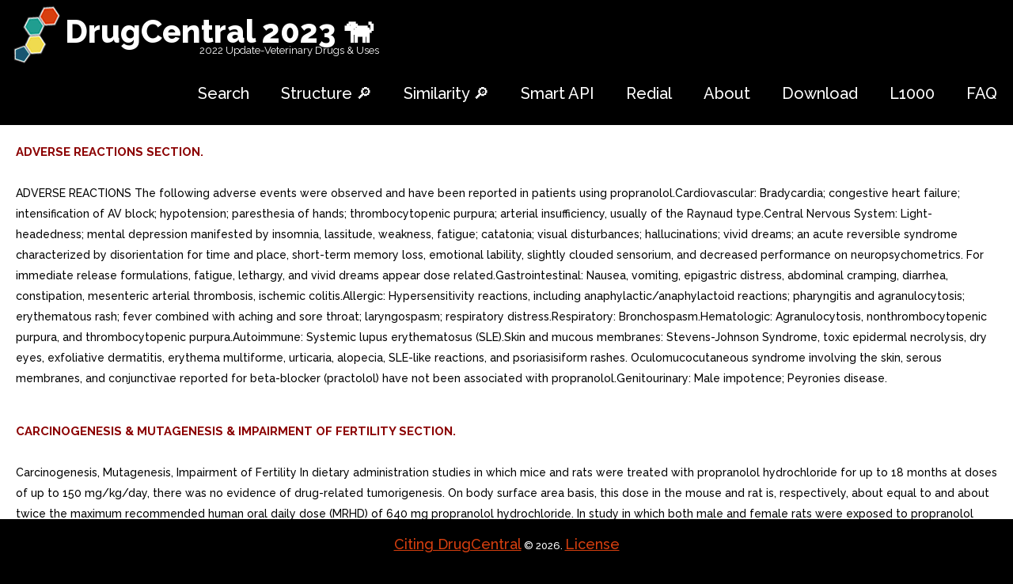

--- FILE ---
content_type: text/html; charset=utf-8
request_url: https://drugcentral.org/label/5229b561-287b-463c-8679-cda4c34f440b/view
body_size: 20248
content:
<!DOCTYPE html>
<html lang="en">
<head>
<meta charset="utf-8">
    <meta http-equiv="X-UA-Compatible" content="IE=edge">

  <meta name="viewport" content="width=device-width, initial-scale=.8, maximum-scale=1">
     <meta name="format-detection" content="telephone=no"/>
    <meta name="description"
          content="DrugCentral is online drug information resource created and maintained by Division of Translational Informatics at University of New Mexico."/>
    <link rel="icon" href="/static/images/favicon.ico" type="image/x-icon">
    <link rel="stylesheet" type="text/css" href="/static/styles.css" />
    <title></title>
    <!-- Bootstrap -->
    <link href="/static/css/bootstrap.css" rel="stylesheet">
    <link rel="stylesheet" href="/static/css/style.css">
    <!-- Links -->
    <link rel="stylesheet" href="/static/css/search.css">
    <link rel="stylesheet" href="/static/css/jquery.dataTables.min.css">
    <!--JS-->
    <script src="/static/js/jquery.min.js"></script>
    <script src="/static/js/jquery.dataTables.min.js"></script>
    <script src="/static/js/jquery.rd-navbar.js"></script>
    <script src="/static/js/tmstickup.js"></script>
    <script src='/static/js/device.min.js'></script>

<script>
$(document).ready(function(){
  // Stick up menu
  $('#stuck_container').TMStickUp({})

  // Add smooth scrolling to all links
  $("a").on('click', function(event) {

    // Make sure this.hash has a value before overriding default behavior
    //if (this.hash !== "") {
    if (this.href[0] === "#") {
      // Prevent default anchor click behavior
      event.preventDefault();

      // Store hash
      var hash = this.hash;

      // Using jQuery's animate() method to add smooth page scroll
      // The optional number (800) specifies the number of milliseconds it takes to scroll to the specified area
      $('html, body').animate({
        scrollTop: $(hash).offset().top
      }, 800, function(){

        // Add hash (#) to URL when done scrolling (default click behavior)
        window.location.hash = hash;
      });
    } // End if
  });
});
</script>
<meta name="msvalidate.01" content="3F52A17DC2B652A499E0E983E7895672" />
<meta name="google-site-verification" content="cH5JKb6S04-4d4Ba5pGx1GSjXpmchZHQrZ5MIiTl910" />
    <script>
  (function(i,s,o,g,r,a,m){i['GoogleAnalyticsObject']=r;i[r]=i[r]||function(){
  (i[r].q=i[r].q||[]).push(arguments)},i[r].l=1*new Date();a=s.createElement(o),
  m=s.getElementsByTagName(o)[0];a.async=1;a.src=g;m.parentNode.insertBefore(a,m)
  })(window,document,'script','https://www.google-analytics.com/analytics.js','ga');

  ga('create', 'UA-90288404-1', 'auto');
  ga('send', 'pageview');

</script>
    

</head>
<body>
    <header>
        <div id="stuck_container" class="stuck_container">
            <nav class="navbar navbar-default navbar-static-top clearfix">
                <div class="container1">
                    <div class="navbar-header">
                        <h1 class="navbar-brand">
                            <a style="color: white" href="/">DrugCentral 2023    🐕  </a>
                            <span class="brand-slogan">2022 Update-Veterinary Drugs & Uses </span>

                        </h1>

                    </div>
                    

                    <div class="navbar-right">
                        <ul class="navbar-nav sf-menu" data-type="navbar">
                            <li style="color: black">
                                <a href="/">Search</a>
                            </li>

<li style="color: black">
                            <a href="/substructure">Structure 🔎</a>
                            </li>
                             <li style="color: black">
                            <a href="/similarity">Similarity 🔎</a>
                            </li>
 <li style="color: black">
                            <a href="/OpenAPI">Smart API</a>
                            </li>
                             <li style="color: black">
                            <a href="/Redial">Redial</a>
                            </li>
                            <li style="color: black">
                                <a href="/about">About</a>
                            </li>
                            <!-- <li>
                                <a href="#">Our Search </a>
                            </li>-->
                            <li class="dropdown" style="color: black">
                                <a href="/download">Download </a>
                            </li>
                              <li style="color: black">
                            <a href="/LINCS">L1000</a>
                            </li>

                            <li style="color: black">
                                <a href="/help">FAQ</a>
                            </li>
                                  
                        </ul>
                    </div>
                </div>
            </nav>
        </div>


    </header><a href="#" class="scrollup">Scroll</a>

<div class="content container">
    <!--<h1>database updated</h1>-->

</div>

<div style="background: white; padding: 20px">
<p style="background-color:white;color: darkred;font-size: 15px ">
<strong >ADVERSE REACTIONS SECTION.</strong></p><br> <p style="background-color:white;color: black; font-size: 14px">
    ADVERSE REACTIONS The following adverse events were observed and have been reported in patients using propranolol.Cardiovascular: Bradycardia; congestive heart failure; intensification of AV block; hypotension; paresthesia of hands; thrombocytopenic purpura; arterial insufficiency, usually of the Raynaud type.Central Nervous System: Light-headedness; mental depression manifested by insomnia, lassitude, weakness, fatigue; catatonia; visual disturbances; hallucinations; vivid dreams; an acute reversible syndrome characterized by disorientation for time and place, short-term memory loss, emotional lability, slightly clouded sensorium, and decreased performance on neuropsychometrics. For immediate release formulations, fatigue, lethargy, and vivid dreams appear dose related.Gastrointestinal: Nausea, vomiting, epigastric distress, abdominal cramping, diarrhea, constipation, mesenteric arterial thrombosis, ischemic colitis.Allergic: Hypersensitivity reactions, including anaphylactic/anaphylactoid reactions; pharyngitis and agranulocytosis; erythematous rash; fever combined with aching and sore throat; laryngospasm; respiratory distress.Respiratory: Bronchospasm.Hematologic: Agranulocytosis, nonthrombocytopenic purpura, and thrombocytopenic purpura.Autoimmune: Systemic lupus erythematosus (SLE).Skin and mucous membranes: Stevens-Johnson Syndrome, toxic epidermal necrolysis, dry eyes, exfoliative dermatitis, erythema multiforme, urticaria, alopecia, SLE-like reactions, and psoriasisiform rashes. Oculomucocutaneous syndrome involving the skin, serous membranes, and conjunctivae reported for beta-blocker (practolol) have not been associated with propranolol.Genitourinary: Male impotence; Peyronies disease.
</p>
</div>
    <div class="container">
            <p class="copyright">
                <a href="http://dx.doi.org/10.1093/nar/gkw993" target="_blank">Citing DrugCentral</a> &#169; <span id="copyright-year">2026</span>.
                <a href="/privacy">License</a>

            </p>
        </div>

<div style="background: white; padding: 20px">
<p style="background-color:white;color: darkred;font-size: 15px ">
<strong >CARCINOGENESIS &amp; MUTAGENESIS &amp; IMPAIRMENT OF FERTILITY SECTION.</strong></p><br> <p style="background-color:white;color: black; font-size: 14px">
    Carcinogenesis, Mutagenesis, Impairment of Fertility In dietary administration studies in which mice and rats were treated with propranolol hydrochloride for up to 18 months at doses of up to 150 mg/kg/day, there was no evidence of drug-related tumorigenesis. On body surface area basis, this dose in the mouse and rat is, respectively, about equal to and about twice the maximum recommended human oral daily dose (MRHD) of 640 mg propranolol hydrochloride. In study in which both male and female rats were exposed to propranolol hydrochloride in their diets at concentrations of up to 0.05% (about 50 mg/kg body weight and less than the MRHD), from 60 days prior to mating and throughout pregnancy and lactation for two generations, there were no effects on fertility. Based on differing results from Ames Tests performed by different laboratories, there is equivocal evidence for genotoxic effect of propranolol in bacteria (S. typhimurium strain TA 1538).
</p>
</div>
    <div class="container">
            <p class="copyright">
                <a href="http://dx.doi.org/10.1093/nar/gkw993" target="_blank">Citing DrugCentral</a> &#169; <span id="copyright-year">2026</span>.
                <a href="/privacy">License</a>

            </p>
        </div>

<div style="background: white; padding: 20px">
<p style="background-color:white;color: darkred;font-size: 15px ">
<strong >CLINICAL PHARMACOLOGY SECTION.</strong></p><br> <p style="background-color:white;color: black; font-size: 14px">
    CLINICAL PHARMACOLOGY . General Propranolol is nonselective, beta-adrenergic receptor-blocking agent possessing no other autonomic nervous system activity. It specifically competes with beta-adrenergic receptor-stimulating agents for available receptor sites. When access to beta-receptor sites is blocked by propranolol, the chronotropic, inotropic, and vasodilator responses to beta-adrenergic stimulation are decreased proportionately. At dosages greater than required for beta blockade, propranolol also exerts quinidine-like or anesthetic-like membrane action, which affects the cardiac action potential. The significance of the membrane action in the treatment of arrhythmias is uncertain.Propranolol hydrochloride extended-release capsules should not be considered simple mg-for-mg substitute for conventional propranolol and the blood levels achieved do not match (are lower than) those of two to four times daily dosing with the same dose (see DOSAGE AND ADMINISTRATION). When changing to propranolol hydrochloride extended-release capsules from conventional propranolol, possible need for retitration upwards should be considered, especially to maintain effectiveness at the end of the dosing interval. In most clinical settings, however, such as hypertension or angina where there is little correlation between plasma levels and clinical effect, propranolol hydrochloride extended-release capsules have been therapeutically equivalent to the same mg dose of conventional propranolol hydrochloride as assessed by 24-hour effects on blood pressure and on 24-hour exercise responses of heart rate, systolic pressure, and rate pressure product.. Mechanism of Action The mechanism of the antihypertensive effect of propranolol has not been established. Among the factors that may be involved in contributing to the antihypertensive action include: (1) decreased cardiac output, (2) inhibition of renin release by the kidneys, and (3) diminution of tonic sympathetic nerve outflow from vasomotor centers in the brain. Although total peripheral resistance may increase initially, it readjusts to or below the pretreatment level with chronic use of propranolol. Effects of propranolol on plasma volume appear to be minor and somewhat variable. In angina pectoris, propranolol generally reduces the oxygen requirement of the heart at any given level of effort by blocking the catecholamine-induced increases in the heart rate, systolic blood pressure, and the velocity and extent of myocardial contraction. Propranolol may increase oxygen requirements by increasing left ventricular fiber length, end diastolic pressure, and systolic ejection period. The net physiologic effect of beta-adrenergic blockade is usually advantageous and is manifested during exercise by delayed onset of pain and increased work capacity. Propranolol exerts its antiarrhythmic effects in concentrations associated with beta-adrenergic blockade, and this appears to be its principal antiarrhythmic mechanism of action. In dosages greater than required for beta blockade, propranolol also exerts quinidine-like or anesthetic-like membrane action which affects the cardiac action potential. The significance of the membrane action in the treatment of arrhythmias is uncertain. The mechanism of the anti-migraine effect of propranolol has not been established. Beta-adrenergic receptors have been demonstrated in the pial vessels of the brain.
</p>
</div>
    <div class="container">
            <p class="copyright">
                <a href="http://dx.doi.org/10.1093/nar/gkw993" target="_blank">Citing DrugCentral</a> &#169; <span id="copyright-year">2026</span>.
                <a href="/privacy">License</a>

            </p>
        </div>

<div style="background: white; padding: 20px">
<p style="background-color:white;color: darkred;font-size: 15px ">
<strong >CONTRAINDICATIONS SECTION.</strong></p><br> <p style="background-color:white;color: black; font-size: 14px">
    CONTRAINDICATIONS Propranolol is contraindicated in 1) cardiogenic shock; 2) sinus bradycardia and greater than first-degree block; 3) bronchial asthma; and 4) in patients with known hypersensitivity to propranolol hydrochloride.
</p>
</div>
    <div class="container">
            <p class="copyright">
                <a href="http://dx.doi.org/10.1093/nar/gkw993" target="_blank">Citing DrugCentral</a> &#169; <span id="copyright-year">2026</span>.
                <a href="/privacy">License</a>

            </p>
        </div>

<div style="background: white; padding: 20px">
<p style="background-color:white;color: darkred;font-size: 15px ">
<strong >DESCRIPTION SECTION.</strong></p><br> <p style="background-color:white;color: black; font-size: 14px">
    DESCRIPTION Propranolol Hydrochloride, USP is synthetic beta-adrenergic receptor-blocking agent chemically described as 2-Propanol, 1-[(1-methylethyl)amino]-3-(1-naphthalenyloxy)-, hydrochloride, (+-)-. Its molecular and structural formulae are:C16H21NO2.HClPropranolol Hydrochloride, USP is stable, white, crystalline solid which is readily soluble in water and ethanol. Its molecular weight is 295.80.Propranolol Hydrochloride Extended-Release Capsules, USP are formulated to provide sustained release of propranolol hydrochloride. Propranolol Hydrochloride Extended-Release Capsules, USP are available as 60 mg, 80 mg, 120 mg, and 160 mg capsules for oral administration.The inactive ingredients contained in Propranolol Hydrochloride Extended-Release Capsules, USP are: empty hard gelatin capsules, ethylcellulose, hydroxyethyl cellulose, hypromellose, sugar spheres, and talc.The capsule shell contains FD&amp;C blue 1, FD&amp;C red (60 mg, 80 mg and 120 mg), gelatin, and titanium dioxide.The imprinting ink contains black iron oxide, potassium hydroxide and shellac.These capsules comply with USP Dissolution Test 6.. chemical-structure.
</p>
</div>
    <div class="container">
            <p class="copyright">
                <a href="http://dx.doi.org/10.1093/nar/gkw993" target="_blank">Citing DrugCentral</a> &#169; <span id="copyright-year">2026</span>.
                <a href="/privacy">License</a>

            </p>
        </div>

<div style="background: white; padding: 20px">
<p style="background-color:white;color: darkred;font-size: 15px ">
<strong >DOSAGE &amp; ADMINISTRATION SECTION.</strong></p><br> <p style="background-color:white;color: black; font-size: 14px">
    DOSAGE AND ADMINISTRATION . General. Propranolol hydrochloride extended-release capsules provide propranolol hydrochloride in sustained-release capsule for administration once daily. If patients are switched from propranolol hydrochloride tablets to propranolol hydrochloride extended-release capsules, care should be taken to assure that the desired therapeutic effect is maintained. Propranolol hydrochloride extended-release capsules should not be considered simple mg-for-mg substitute for propranolol hydrochloride tablets. Propranolol hydrochloride extended-release capsules have different kinetics and produce lower blood levels. Retitration may be necessary, especially to maintain effectiveness at the end of the 24-hour dosing interval. Hypertension The usual initial dosage is 80 mg propranolol hydrochloride extended-release capsules once daily, whether used alone or added to diuretic. The dosage may be increased to 120 mg once daily or higher until adequate blood pressure control is achieved. The usual maintenance dosage is 120 to 160 mg once daily. In some instances dosage of 640 mg may be required. The time needed for full hypertensive response to given dosage is variable and may range from few days to several weeks. Angina Pectoris Starting with 80 mg propranolol hydrochloride extended-release capsules once daily, dosage should be gradually increased at three- to seven-day intervals until optimal response is obtained. Although individual patients may respond at any dosage level, the average optimal dosage appears to be 160 mg once daily. In angina pectoris, the value and safety of dosage exceeding 320 mg per day have not been established.If treatment is to be discontinued, reduce dosage gradually over period of few weeks (see WARNINGS).. Migraine The initial oral dose is 80 mg propranolol hydrochloride extended-release capsules once daily. The usual effective dose range is 160 to 240 mg once daily. The dosage may be increased gradually to achieve optimal migraine prophylaxis. If satisfactory response is not obtained within four to six weeks after reaching the maximal dose, propranolol hydrochloride extended-release capsules therapy should be discontinued. It may be advisable to withdraw the drug gradually over period of several weeks depending on the patients age, comorbidity, and dose of propranolol hydrochloride extended-release capsules.. Hypertrophic Subaortic Stenosis The usual dosage is 80 to 160 mg propranolol hydrochloride extended-release capsules once daily.
</p>
</div>
    <div class="container">
            <p class="copyright">
                <a href="http://dx.doi.org/10.1093/nar/gkw993" target="_blank">Citing DrugCentral</a> &#169; <span id="copyright-year">2026</span>.
                <a href="/privacy">License</a>

            </p>
        </div>

<div style="background: white; padding: 20px">
<p style="background-color:white;color: darkred;font-size: 15px ">
<strong >DRUG INTERACTIONS SECTION.</strong></p><br> <p style="background-color:white;color: black; font-size: 14px">
    Drug Interactions. All drug interaction studies were conducted with propranolol. There are no data on drug interactions with propranolol hydrochloride extended-release capsules.Interactions with Substrates, Inhibitors or Inducers of Cytochrome P-450 EnzymesBecause propranolols metabolism involves multiple pathways in the Cytochrome P-450 system (CYP2D6, 1A2, 2C19), co-administration with drugs that are metabolized by, or affect the activity (induction or inhibition) of one or more of these pathways may lead to clinically relevant drug interactions (see Drug Interactions under PRECAUTIONS).Substrates or Inhibitors of CYP2D6Blood levels and/or toxicity of propranolol may be increased by co-administration with substrates or inhibitors of CYP2D6, such as amiodarone, cimetidine, delavudin, fluoxetine, paroxetine, quinidine, and ritonavir. No interactions were observed with either ranitidine or lansoprazole.Substrates or Inhibitors of CYP1A2Blood levels and/or toxicity of propranolol may be increased by co-administration with substrates or inhibitors of CYP1A2, such as imipramine, cimetidine, ciprofloxacin, fluvoxamine, isoniazid, ritonavir, theophylline, zileuton, zolmitriptan, and rizatriptan.Substrates or Inhibitors of CYP2C19Blood levels and/or toxicity of propranolol may be increased by co-administration with substrates or inhibitors of CYP2C19, such as fluconazole, cimetidine, fluoxetine, fluvoxamine, tenioposide, and tolbutamide. No interaction was observed with omeprazole.Inducers of Hepatic Drug MetabolismBlood levels of propranolol may be decreased by co-administration with inducers such as rifampin, ethanol, phenytoin, and phenobarbital. Cigarette smoking also induces hepatic metabolism and has been shown to increase up to 77% the clearance of propranolol, resulting in decreased plasma concentrations.Cardiovascular DrugsAntiarrhythmicsThe AUC of propafenone is increased by more than 200% by co-administration of propranolol.The metabolism of propranolol is reduced by co-administration of quinidine, leading to two to three fold increased blood concentration and greater degrees of clinical beta-blockade.The metabolism of lidocaine is inhibited by co-administration of propranolol, resulting in 25% increase in lidocaine concentrations.Calcium Channel BlockersThe mean Cmax and AUC of propranolol are increased respectively, by 50% and 30% by co-administration of nisoldipine and by 80% and 47%, by co-administration of nicardipine.The mean Cmax and AUC of nifedipine are increased by 64% and 79%, respectively, by co-administration of propranolol.Propranolol does not affect the pharmacokinetics of verapamil and norverapamil. Verapamil does not affect the pharmacokinetics of propranolol.Non-Cardiovascular DrugsMigraine DrugsAdministration of zolmitriptan or rizatriptan with propranolol resulted in increased concentrations of zolmitriptan (AUC increased by 56% and Cmax by 37%) or rizatriptan (the AUC and Cmax were increased by 67% and 75%, respectively).TheophyllineCo-administration of theophylline with propranolol decreases theophylline oral clearance by 30% to 52%.BenzodiazepinesPropranolol can inhibit the metabolism of diazepam, resulting in increased concentrations of diazepam and its metabolites. Diazepam does not alter the pharmacokinetics of propranolol.The pharmacokinetics of oxazepam, triazolam, lorazepam, and alprazolam are not affected by co-administration of propranolol.Neuroleptic DrugsCo-administration of long-acting propranolol at doses greater than or equal to 160 mg/day resulted in increased thioridazine plasma concentrations ranging from 55% to 369% and increased thioridazine metabolite (mesoridazine) concentrations ranging from 33% to 209%.Co-administration of chlorpromazine with propranolol resulted in 70% increase in propranolol plasma level.Anti-Ulcer DrugsCo-administration of propranolol with cimetidine, non-specific CYP450 inhibitor, increased propranolol AUC and Cmax by 46% and 35%, respectively. Co-administration with aluminum hydroxide gel (1,200 mg) may result in decrease in propranolol concentrations.Co-administration of metoclopramide with the long-acting propranolol did not have significant effect on propranolols pharmacokinetics.Lipid Lowering DrugsCo-administration of cholestyramine or colestipol with propranolol resulted in up to 50% decrease in propranolol concentrations.Co-administration of propranolol with lovastatin or pravastatin, decreased 18% to 23% the AUC of both, but did not alter their pharmacodynamics. Propranolol did not have an effect on the pharmacokinetics of fluvastatin.WarfarinConcomitant administration of propranolol and warfarin has been shown to increase warfarin bioavailability and increase prothrombin time.
</p>
</div>
    <div class="container">
            <p class="copyright">
                <a href="http://dx.doi.org/10.1093/nar/gkw993" target="_blank">Citing DrugCentral</a> &#169; <span id="copyright-year">2026</span>.
                <a href="/privacy">License</a>

            </p>
        </div>

<div style="background: white; padding: 20px">
<p style="background-color:white;color: darkred;font-size: 15px ">
<strong >GENERAL PRECAUTIONS SECTION.</strong></p><br> <p style="background-color:white;color: black; font-size: 14px">
    General Propranolol should be used with caution in patients with impaired hepatic or renal function. Propranolol hydrochloride extended-release capsules are not indicated for the treatment of hypertensive emergencies.Beta-adrenergic receptor blockade can cause reduction of intraocular pressure. Patients should be told that propranolol hydrochloride extended-release capsules may interfere with the glaucoma screening test. Withdrawal may lead to return of increased intraocular pressure.While taking beta-blockers, patients with history of severe anaphylactic reaction to variety of allergens may be more reactive to repeated challenge, either accidental, diagnostic, or therapeutic. Such patients may be unresponsive to the usual doses of epinephrine used to treat allergic reaction.
</p>
</div>
    <div class="container">
            <p class="copyright">
                <a href="http://dx.doi.org/10.1093/nar/gkw993" target="_blank">Citing DrugCentral</a> &#169; <span id="copyright-year">2026</span>.
                <a href="/privacy">License</a>

            </p>
        </div>

<div style="background: white; padding: 20px">
<p style="background-color:white;color: darkred;font-size: 15px ">
<strong >GERIATRIC USE SECTION.</strong></p><br> <p style="background-color:white;color: black; font-size: 14px">
    Geriatric Use Clinical studies of propranolol hydrochloride extended-release capsules did not include sufficient numbers of subjects aged 65 and over to determine whether they respond differently from younger subjects. Other reported clinical experience has not identified differences in responses between the elderly and younger patients. In general, dose selection for an elderly patient should be cautious, usually starting at the low end of the dosing range, reflecting the greater frequency of the decreased hepatic, renal or cardiac function, and of concomitant disease or other drug therapy.
</p>
</div>
    <div class="container">
            <p class="copyright">
                <a href="http://dx.doi.org/10.1093/nar/gkw993" target="_blank">Citing DrugCentral</a> &#169; <span id="copyright-year">2026</span>.
                <a href="/privacy">License</a>

            </p>
        </div>

<div style="background: white; padding: 20px">
<p style="background-color:white;color: darkred;font-size: 15px ">
<strong >HOW SUPPLIED SECTION.</strong></p><br> <p style="background-color:white;color: black; font-size: 14px">
    HOW SUPPLIED Propranolol Hydrochloride Extended-Release Capsules, USP60 mg, Capsule 3, Opaque white cap printed with in black ink; Opaque light blue body printed with 107 in black ink.NDC 0527-4116-37, bottle of 100 capsules with child-resistant closureNDC 0527-4116-41, bottle of 500 capsules80 mg, Capsule 3, Opaque light blue cap printed with in black ink; Opaque light blue body printed with 106 in black ink.NDC 0527-4117-37, bottle of 100 capsules with child-resistant closureNDC 0527-4117-41, bottle of 500 capsules120 mg, Capsule 2, Opaque light blue cap printed with in black ink; Opaque brilliant blue body printed with 105 in black ink.NDC 0527-4118-37, bottle of 100 capsules with child-resistant closureNDC 0527-4118-41, bottle of 500 capsules160 mg, Capsule 1, Opaque brilliant blue cap printed with in black ink; Opaque brilliant blue body printed with 104 in black ink.NDC 0527-4119-37, bottle of 100 capsules with child-resistant closureNDC 0527-4119-41, bottle of 500 capsulesStore at 20 to 25C (68 to 77F); excursions permitted to 15 to 30C (59 to 86F). [See USP Controlled Room Temperature]Protect from light, moisture, freezing, and excessive heat. Dispense in tight, light-resistant container as defined in the USP with child-resistant closure.Keep this and all medication out of the reach of children.For medical inquires, contact Lannett Company, Inc at 1-844-834-0530.Distributed by:Lannett Company, Inc.Philadelphia, PA 19136Manufactured by:Yichang Humanwell Oral Solid Dosage PlantYichang, Hubei, China 443112L7037A Rev. 09/2020. ink. ink. ink. ink.
</p>
</div>
    <div class="container">
            <p class="copyright">
                <a href="http://dx.doi.org/10.1093/nar/gkw993" target="_blank">Citing DrugCentral</a> &#169; <span id="copyright-year">2026</span>.
                <a href="/privacy">License</a>

            </p>
        </div>

<div style="background: white; padding: 20px">
<p style="background-color:white;color: darkred;font-size: 15px ">
<strong >INDICATIONS &amp; USAGE SECTION.</strong></p><br> <p style="background-color:white;color: black; font-size: 14px">
    INDICATIONS AND USAGE . Hypertension Propranolol Hydrochloride Extended-Release Capsules are indicated in the management of hypertension. It may be used alone or used in combination with other antihypertensive agents, particularly thiazide diuretic. Propranolol Hydrochloride Extended-Release Capsules are not indicated in the management of hypertensive emergencies.. Angina Pectoris Due to Coronary Atherosclerosis Propranolol Hydrochloride Extended-Release Capsules are indicated to decrease angina frequency and increase exercise tolerance in patients with angina pectoris.. Migraine Propranolol Hydrochloride Extended-Release Capsules are indicated for the prophylaxis of common migraine headache. The efficacy of propranolol in the treatment of migraine attack that has started has not been established, and propranolol is not indicated for such use.. Hypertrophic Subaortic Stenosis Propranolol Hydrochloride Extended-Release Capsules improve NYHA functional class in symptomatic patients with hypertrophic subaortic stenosis.
</p>
</div>
    <div class="container">
            <p class="copyright">
                <a href="http://dx.doi.org/10.1093/nar/gkw993" target="_blank">Citing DrugCentral</a> &#169; <span id="copyright-year">2026</span>.
                <a href="/privacy">License</a>

            </p>
        </div>

<div style="background: white; padding: 20px">
<p style="background-color:white;color: darkred;font-size: 15px ">
<strong >LABORATORY TESTS SECTION.</strong></p><br> <p style="background-color:white;color: black; font-size: 14px">
    Clinical Laboratory Tests In patients with hypertension, use of propranolol has been associated with elevated levels of serum potassium, serum transaminases, and alkaline phosphatase. In severe heart failure, the use of propranolol has been associated with increases in Blood Urea Nitrogen.
</p>
</div>
    <div class="container">
            <p class="copyright">
                <a href="http://dx.doi.org/10.1093/nar/gkw993" target="_blank">Citing DrugCentral</a> &#169; <span id="copyright-year">2026</span>.
                <a href="/privacy">License</a>

            </p>
        </div>

<div style="background: white; padding: 20px">
<p style="background-color:white;color: darkred;font-size: 15px ">
<strong >MECHANISM OF ACTION SECTION.</strong></p><br> <p style="background-color:white;color: black; font-size: 14px">
    Mechanism of Action The mechanism of the antihypertensive effect of propranolol has not been established. Among the factors that may be involved in contributing to the antihypertensive action include: (1) decreased cardiac output, (2) inhibition of renin release by the kidneys, and (3) diminution of tonic sympathetic nerve outflow from vasomotor centers in the brain. Although total peripheral resistance may increase initially, it readjusts to or below the pretreatment level with chronic use of propranolol. Effects of propranolol on plasma volume appear to be minor and somewhat variable. In angina pectoris, propranolol generally reduces the oxygen requirement of the heart at any given level of effort by blocking the catecholamine-induced increases in the heart rate, systolic blood pressure, and the velocity and extent of myocardial contraction. Propranolol may increase oxygen requirements by increasing left ventricular fiber length, end diastolic pressure, and systolic ejection period. The net physiologic effect of beta-adrenergic blockade is usually advantageous and is manifested during exercise by delayed onset of pain and increased work capacity. Propranolol exerts its antiarrhythmic effects in concentrations associated with beta-adrenergic blockade, and this appears to be its principal antiarrhythmic mechanism of action. In dosages greater than required for beta blockade, propranolol also exerts quinidine-like or anesthetic-like membrane action which affects the cardiac action potential. The significance of the membrane action in the treatment of arrhythmias is uncertain. The mechanism of the anti-migraine effect of propranolol has not been established. Beta-adrenergic receptors have been demonstrated in the pial vessels of the brain.
</p>
</div>
    <div class="container">
            <p class="copyright">
                <a href="http://dx.doi.org/10.1093/nar/gkw993" target="_blank">Citing DrugCentral</a> &#169; <span id="copyright-year">2026</span>.
                <a href="/privacy">License</a>

            </p>
        </div>

<div style="background: white; padding: 20px">
<p style="background-color:white;color: darkred;font-size: 15px ">
<strong >NURSING MOTHERS SECTION.</strong></p><br> <p style="background-color:white;color: black; font-size: 14px">
    Nursing Mothers Propranolol is excreted in human milk. Caution should be exercised when propranolol hydrochloride extended-release capsules are administered to nursing woman.
</p>
</div>
    <div class="container">
            <p class="copyright">
                <a href="http://dx.doi.org/10.1093/nar/gkw993" target="_blank">Citing DrugCentral</a> &#169; <span id="copyright-year">2026</span>.
                <a href="/privacy">License</a>

            </p>
        </div>

<div style="background: white; padding: 20px">
<p style="background-color:white;color: darkred;font-size: 15px ">
<strong >OVERDOSAGE SECTION.</strong></p><br> <p style="background-color:white;color: black; font-size: 14px">
    OVERDOSAGE. Propranolol is not significantly dialyzable. In the event of overdosage or exaggerated response, the following measures should be employed:General: If ingestion is or may have been recent, evacuate gastric contents, taking care to prevent pulmonary aspiration.Supportive Therapy: Hypotension and bradycardia have been reported following propranolol overdose and should be treated appropriately. Glucagon can exert potent inotropic and chronotropic effects and may be particularly useful for the treatment of hypotension or depressed myocardial function after propranolol overdose. Glucagon should be administered as 50 to 150 mcg/kg intravenously followed by continuous drip of to mg/hour for positive chronotropic effect. Isoproterenol, dopamine or phosphodiesterase inhibitors may also be useful. Epinephrine, however, may provoke uncontrolled hypertension. Bradycardia can be treated with atropine or isoproterenol. Serious bradycardia may require temporary cardiac pacing.The electrocardiogram, pulse, blood pressure, neurobehavioral status and intake and output balance must be monitored. Isoproterenol and aminophylline may be used for bronchospasm.
</p>
</div>
    <div class="container">
            <p class="copyright">
                <a href="http://dx.doi.org/10.1093/nar/gkw993" target="_blank">Citing DrugCentral</a> &#169; <span id="copyright-year">2026</span>.
                <a href="/privacy">License</a>

            </p>
        </div>

<div style="background: white; padding: 20px">
<p style="background-color:white;color: darkred;font-size: 15px ">
<strong >PACKAGE LABEL.PRINCIPAL DISPLAY PANEL.</strong></p><br> <p style="background-color:white;color: black; font-size: 14px">
    60 mg 100 count. NDC 0527-4116-37Propranolol Hydrochloride Extended-Release Capsules, USP60 mgSEALED FOR YOUR PROTECTIONRx Only100 CapsulesLannett. 60mg-100ct.
</p>
</div>
    <div class="container">
            <p class="copyright">
                <a href="http://dx.doi.org/10.1093/nar/gkw993" target="_blank">Citing DrugCentral</a> &#169; <span id="copyright-year">2026</span>.
                <a href="/privacy">License</a>

            </p>
        </div>

<div style="background: white; padding: 20px">
<p style="background-color:white;color: darkred;font-size: 15px ">
<strong >PEDIATRIC USE SECTION.</strong></p><br> <p style="background-color:white;color: black; font-size: 14px">
    Pediatric Use Safety and effectiveness of propranolol in pediatric patients have not been established.Bronchospasm and congestive heart failure have been reported coincident with the administration of propranolol therapy in pediatric patients.
</p>
</div>
    <div class="container">
            <p class="copyright">
                <a href="http://dx.doi.org/10.1093/nar/gkw993" target="_blank">Citing DrugCentral</a> &#169; <span id="copyright-year">2026</span>.
                <a href="/privacy">License</a>

            </p>
        </div>

<div style="background: white; padding: 20px">
<p style="background-color:white;color: darkred;font-size: 15px ">
<strong >PHARMACODYNAMICS SECTION.</strong></p><br> <p style="background-color:white;color: black; font-size: 14px">
    PHARMACODYNAMICS AND CLINICAL EFFECTS. Hypertension. In retrospective, uncontrolled study, 107 patients with diastolic blood pressure 110 to 150 mmHg received propranolol 120 mg t.i.d. for at least months, in addition to diuretics and potassium, but with no other hypertensive agent. Propranolol contributed to control of diastolic blood pressure, but the magnitude of the effect of propranolol on blood pressure cannot be ascertained.Four double-blind, randomized, crossover studies were conducted in total of 74 patients with mild or moderately severe hypertension treated with propranolol hydrochloride extended-release capsules 160 mg once daily or propranolol 160 mg given either once daily or in two 80 mg doses. Three of these studies were conducted over 4-week treatment period. One study was assessed after 24-hour period. Propranolol hydrochloride extended-release capsules were as effective as propranolol in controlling hypertension (pulse rate, systolic and diastolic blood pressure) in each of these trials.. Angina Pectoris. In double-blind, placebo-controlled study of 32 patients of both sexes, aged 32 to 69 years, with stable angina, propranolol 100 mg t.i.d. was administered for weeks and shown to be more effective than placebo in reducing the rate of angina episodes and in prolonging total exercise time.Twelve male patients with moderately severe angina pectoris were studied in double-blind, crossover study. Patients were randomized to either propranolol hydrochloride extended-release capsules 160 mg daily or conventional propranolol 40 mg four times day for weeks. Nitroglycerine tablets were allowed during the study. Blood pressure, heart rate and ECGs were recorded during serial exercise treadmill testing. Propranolol hydrochloride extended-release capsules were as effective as conventional propranolol for exercise heart rate, systolic and diastolic blood pressure, duration of anginal pain and ST-segment depression before or after exercise, exercise duration, angina attack rate and nitroglycerine consumption.In another double-blind, randomized, crossover trial, the effectiveness of propranolol hydrochloride extended-release capsules 160 mg daily and conventional propranolol 40 mg four times day was evaluated in 13 patients with angina. ECGs were recorded while patients exercised until angina developed. Propranolol hydrochloride extended-release capsules were as effective as conventional propranolol for amount of exercise performed, ST-segment depression, number of anginal attacks, amount of nitroglycerine consumed, systolic and diastolic blood pressures and heart rate at rest and after exercise.. Migraine. In 34-week, placebo-controlled, 4-period, dose-finding crossover study with double-blind randomized treatment sequence, 62 patients with migraine received propranolol 20 to 80 mg or times daily. The headache unit index, composite of the number of days with headache and the associated severity of the headache, was significantly reduced for patients receiving propranolol as compared to those on placebo.. Hypertrophic Subaortic Stenosis. In an uncontrolled series of 13 patients with New York Heart Association (NYHA) class or symptoms and hypertrophic subaortic stenosis diagnosed at cardiac catheterization, oral propranolol 40 to 80 mg t.i.d. was administered and patients were followed for up to 17 months. Propranolol was associated with improved NYHA class for most patients.
</p>
</div>
    <div class="container">
            <p class="copyright">
                <a href="http://dx.doi.org/10.1093/nar/gkw993" target="_blank">Citing DrugCentral</a> &#169; <span id="copyright-year">2026</span>.
                <a href="/privacy">License</a>

            </p>
        </div>

<div style="background: white; padding: 20px">
<p style="background-color:white;color: darkred;font-size: 15px ">
<strong >PHARMACOKINETICS SECTION.</strong></p><br> <p style="background-color:white;color: black; font-size: 14px">
    PHARMACOKINETICS AND DRUG METABOLISM. Absorption. Propranolol is highly lipophilic and almost completely absorbed after oral administration. However, it undergoes high first pass metabolism by the liver and on average, only about 25% of propranolol reaches the systemic circulation. Propranolol hydrochloride extended-release capsules (60, 80, 120, and 160 mg) release propranolol HCl at controlled and predictable rate. Peak blood levels following dosing with propranolol hydrochloride extended-release capsules occur at about hours. The effect of food on propranolol hydrochloride extended-release capsules bioavailability has not been investigated.. Distribution Approximately 90% of circulating propranolol is bound to plasma proteins (albumin and alpha-1-acid glycoprotein). The binding is enantiomer-selective. The S(-)-enantiomer is preferentially bound to alpha-1-glycoprotein and the R(+)-enantiomer is preferentially bound to albumin. The volume of distribution of propranolol is approximately liters/kg.Propranolol crosses the blood-brain barrier and the placenta, and is distributed into breast milk.. Metabolism and Elimination. Propranolol is extensively metabolized with most metabolites appearing in the urine. Propranolol is metabolized through three primary routes: aromatic hydroxylation (mainly 4-hydroxylation), N-dealkylation followed by further side-chain oxidation, and direct glucuronidation. It has been estimated that the percentage contributions of these routes to total metabolism are 42%, 41% and 17%, respectively, but with considerable variability between individuals. The four major metabolites are propranolol glucuronide, naphthyloxylactic acid and glucuronic acid, and sulfate conjugates of 4-hydroxy propranolol.In-vitro studies have indicated that the aromatic hydroxylation of propranolol is catalyzed mainly by polymorphic CYP2D6. Side-chain oxidation is mediated mainly by CYP1A2 and to some extent by CYP2D6. 4-hydroxy propranolol is weak inhibitor of CYP2D6.Propranolol is also substrate of CYP2C19 and substrate for the intestinal efflux transporter, p-glycoprotein (p-gp). Studies suggest however that p-gp is not dose-limiting for intestinal absorption of propranolol in the usual therapeutic dose range.In healthy subjects, no difference was observed between CYP2D6 extensive metabolizers (EMs) and poor metabolizers (PMs) with respect to oral clearance or elimination half-life. Partial clearance of 4-hydroxy propranolol was significantly higher and naphthyloxyactic acid was significantly lower in EMs than PMs.When measured at steady state over 24-hour period the areas under the propranolol plasma concentration-time curve (AUCs) for the propranolol hydrochloride extended-release capsules are approximately 60% to 65% of the AUCs for comparable divided daily dose of propranolol hydrochloride tablets. The lower AUCs for the propranolol hydrochloride extended-release capsules are due to greater hepatic metabolism of propranolol, resulting from the slower rate of absorption of propranolol. Over twenty-four (24) hour period, blood levels are fairly constant for about twelve (12) hours, then decline exponentially. The apparent plasma half-life is about 10 hours.. Enantiomers. Propranolol is racemic mixture of two enantiomers, R(+) and S(-). The S(-)-enantiomer is approximately 100 times as potent as the R(+)-enantiomer in blocking beta-adrenergic receptors. In normal subjects receiving oral doses of racemic propranolol, S(-)-enantiomer concentrations exceeded those of the R(+)-enantiomer by 40 to 90% as result of stereoselective hepatic metabolism. Clearance of the pharmacologically active S(-)-propranolol is lower than R(+)-propranolol after intravenous and oral doses.. Special Population. GeriatricThe pharmacokinetics of propranolol hydrochloride extended-release capsules have not been investigated in patients over 65 years of age.In study of 12 elderly (62 to 79 years old) and 12 young (25 to 33 years old) healthy subjects, the clearance of S-enantiomer of propranolol was decreased in the elderly. Additionally, the half-life of both the R- and S-propranolol were prolonged in the elderly compared with the young (11 hours vs. hours).Clearance of propranolol is reduced with aging due to decline in oxidation capacity (ring oxidation and side chain oxidation). Conjugation capacity remains unchanged. In study of 32 patients age 30 to 84 years given single 20-mg dose of propranolol, an inverse correlation was found between age and the partial metabolic clearances to 4-hydroxypropranolol (40 HP ring oxidation) and to naphthoxylactic acid (NLA-side chain oxidation). No correlation was found between age and the partial metabolic clearance to propranolol glucuronide (PPLG conjugation).GenderIn study of healthy women and 12 healthy men, neither the administration of testosterone nor the regular course of the menstrual cycle affected the plasma binding of the propranolol enantiomers. In contrast, there was significant, although non-enantioselective diminution of the binding of propranolol after treatment with ethinyl estradiol. These findings are inconsistent with another study, in which administration of testosterone cypionate confirmed the stimulatory role of this hormone on propranolol metabolism and concluded that the clearance of propranolol in men is dependent on circulating concentrations of testosterone. In women, none of the metabolic clearances for propranolol showed any significant association with either estradiol or testosterone.RaceA study conducted in 12 Caucasian and 13 African-American male subjects taking propranolol, showed that at steady state, the clearance of R(+)- and S(-)-propranolol were about 76% and 53% higher in African-Americans than in Caucasians, respectively.Chinese subjects had greater proportion (18% to 45% higher) of unbound propranolol in plasma compared to Caucasians, which was associated with lower plasma concentration of alpha-1-acid glycoprotein.Renal InsufficiencyThe pharmacokinetics of propranolol hydrochloride extended-release capsules have not been investigated in patients with renal insufficiency.In study conducted in patients with chronic renal failure, patients on regular dialysis, and healthy subjects, who received single oral dose of 40 mg of propranolol, the peak plasma concentrations (Cmax) of propranolol in the chronic renal failure group were to 3-fold higher (161+-41 ng/mL) than those observed in the dialysis patients (47+-9 ng/mL) and in the healthy subjects (26+-1 ng/mL). Propranolol plasma clearance was also reduced in the patients with chronic renal failure.Studies have reported delayed absorption rate and reduced half-life of propranolol in patients with renal failure of varying severity. Despite this shorter plasma half-life, propranolol peak plasma levels were to times higher and total plasma levels of metabolites were up to times higher in these patients than in subjects with normal renal function.Chronic renal failure has been associated with decrease in drug metabolism via down regulation of hepatic cytochrome P450 activity resulting in lower first-pass clearance.Propranolol is not significantly dialyzable.Hepatic InsufficiencyThe pharmacokinetics of propranolol hydrochloride extended-release capsules have not been investigated in patients with hepatic insufficiency.Propranolol is extensively metabolized by the liver. In study conducted in patients with cirrhosis and healthy subjects receiving 160 mg of long-acting preparation of propranolol once day for days, the steady-state propranolol concentration in patients with cirrhosis was increased 2.5-fold in comparison to controls. In the patients with cirrhosis, the half-life obtained after single intravenous dose of 10 mg propranolol increased to 7.2 hours compared to 2.9 hours in control (see PRECAUTIONS).. Drug Interactions. All drug interaction studies were conducted with propranolol. There are no data on drug interactions with propranolol hydrochloride extended-release capsules.Interactions with Substrates, Inhibitors or Inducers of Cytochrome P-450 EnzymesBecause propranolols metabolism involves multiple pathways in the Cytochrome P-450 system (CYP2D6, 1A2, 2C19), co-administration with drugs that are metabolized by, or affect the activity (induction or inhibition) of one or more of these pathways may lead to clinically relevant drug interactions (see Drug Interactions under PRECAUTIONS).Substrates or Inhibitors of CYP2D6Blood levels and/or toxicity of propranolol may be increased by co-administration with substrates or inhibitors of CYP2D6, such as amiodarone, cimetidine, delavudin, fluoxetine, paroxetine, quinidine, and ritonavir. No interactions were observed with either ranitidine or lansoprazole.Substrates or Inhibitors of CYP1A2Blood levels and/or toxicity of propranolol may be increased by co-administration with substrates or inhibitors of CYP1A2, such as imipramine, cimetidine, ciprofloxacin, fluvoxamine, isoniazid, ritonavir, theophylline, zileuton, zolmitriptan, and rizatriptan.Substrates or Inhibitors of CYP2C19Blood levels and/or toxicity of propranolol may be increased by co-administration with substrates or inhibitors of CYP2C19, such as fluconazole, cimetidine, fluoxetine, fluvoxamine, tenioposide, and tolbutamide. No interaction was observed with omeprazole.Inducers of Hepatic Drug MetabolismBlood levels of propranolol may be decreased by co-administration with inducers such as rifampin, ethanol, phenytoin, and phenobarbital. Cigarette smoking also induces hepatic metabolism and has been shown to increase up to 77% the clearance of propranolol, resulting in decreased plasma concentrations.Cardiovascular DrugsAntiarrhythmicsThe AUC of propafenone is increased by more than 200% by co-administration of propranolol.The metabolism of propranolol is reduced by co-administration of quinidine, leading to two to three fold increased blood concentration and greater degrees of clinical beta-blockade.The metabolism of lidocaine is inhibited by co-administration of propranolol, resulting in 25% increase in lidocaine concentrations.Calcium Channel BlockersThe mean Cmax and AUC of propranolol are increased respectively, by 50% and 30% by co-administration of nisoldipine and by 80% and 47%, by co-administration of nicardipine.The mean Cmax and AUC of nifedipine are increased by 64% and 79%, respectively, by co-administration of propranolol.Propranolol does not affect the pharmacokinetics of verapamil and norverapamil. Verapamil does not affect the pharmacokinetics of propranolol.Non-Cardiovascular DrugsMigraine DrugsAdministration of zolmitriptan or rizatriptan with propranolol resulted in increased concentrations of zolmitriptan (AUC increased by 56% and Cmax by 37%) or rizatriptan (the AUC and Cmax were increased by 67% and 75%, respectively).TheophyllineCo-administration of theophylline with propranolol decreases theophylline oral clearance by 30% to 52%.BenzodiazepinesPropranolol can inhibit the metabolism of diazepam, resulting in increased concentrations of diazepam and its metabolites. Diazepam does not alter the pharmacokinetics of propranolol.The pharmacokinetics of oxazepam, triazolam, lorazepam, and alprazolam are not affected by co-administration of propranolol.Neuroleptic DrugsCo-administration of long-acting propranolol at doses greater than or equal to 160 mg/day resulted in increased thioridazine plasma concentrations ranging from 55% to 369% and increased thioridazine metabolite (mesoridazine) concentrations ranging from 33% to 209%.Co-administration of chlorpromazine with propranolol resulted in 70% increase in propranolol plasma level.Anti-Ulcer DrugsCo-administration of propranolol with cimetidine, non-specific CYP450 inhibitor, increased propranolol AUC and Cmax by 46% and 35%, respectively. Co-administration with aluminum hydroxide gel (1,200 mg) may result in decrease in propranolol concentrations.Co-administration of metoclopramide with the long-acting propranolol did not have significant effect on propranolols pharmacokinetics.Lipid Lowering DrugsCo-administration of cholestyramine or colestipol with propranolol resulted in up to 50% decrease in propranolol concentrations.Co-administration of propranolol with lovastatin or pravastatin, decreased 18% to 23% the AUC of both, but did not alter their pharmacodynamics. Propranolol did not have an effect on the pharmacokinetics of fluvastatin.WarfarinConcomitant administration of propranolol and warfarin has been shown to increase warfarin bioavailability and increase prothrombin time.
</p>
</div>
    <div class="container">
            <p class="copyright">
                <a href="http://dx.doi.org/10.1093/nar/gkw993" target="_blank">Citing DrugCentral</a> &#169; <span id="copyright-year">2026</span>.
                <a href="/privacy">License</a>

            </p>
        </div>

<div style="background: white; padding: 20px">
<p style="background-color:white;color: darkred;font-size: 15px ">
<strong >PRECAUTIONS SECTION.</strong></p><br> <p style="background-color:white;color: black; font-size: 14px">
    PRECAUTIONS . General Propranolol should be used with caution in patients with impaired hepatic or renal function. Propranolol hydrochloride extended-release capsules are not indicated for the treatment of hypertensive emergencies.Beta-adrenergic receptor blockade can cause reduction of intraocular pressure. Patients should be told that propranolol hydrochloride extended-release capsules may interfere with the glaucoma screening test. Withdrawal may lead to return of increased intraocular pressure.While taking beta-blockers, patients with history of severe anaphylactic reaction to variety of allergens may be more reactive to repeated challenge, either accidental, diagnostic, or therapeutic. Such patients may be unresponsive to the usual doses of epinephrine used to treat allergic reaction.. Clinical Laboratory Tests In patients with hypertension, use of propranolol has been associated with elevated levels of serum potassium, serum transaminases, and alkaline phosphatase. In severe heart failure, the use of propranolol has been associated with increases in Blood Urea Nitrogen. Drug Interactions Caution should be exercised when propranolol hydrochloride extended-release capsules are administered with drugs that have an affect on CYP2D6, 1A2, or 2C19 metabolic pathways. Co-administration of such drugs with propranolol may lead to clinically relevant drug interactions and changes on its efficacy and/or toxicity (see Drug Interactions in PHARMACOKINETICS AND DRUG METABOLISM).Alcohol when used concomitantly with propranolol, may increase plasma levels of propranolol.Cardiovascular DrugsAntiarrhythmicsPropafenone has negative inotropic and beta-blocking properties that can be additive to those of propranolol.Quinidine increases the concentration of propranolol and produces greater degrees of clinical beta-blockade and may cause postural hypotension.Amiodarone is an antiarrhythmic agent with negative chronotropic properties that may be additive to those seen with -blockers such as propranolol.The clearance of lidocaine is reduced with administration of propranolol. Lidocaine toxicity has been reported following co-administration with propranolol.Caution should be exercised when administering propranolol hydrochloride extended-release capsules with drugs that slow A-V nodal conduction, e.g., lidocaine and calcium channel blockers.Digitalis GlycosidesBoth digitalis glycosides and beta-blockers slow atrioventricular conduction and decrease heart rate. Concomitant use can increase the risk of bradycardia.Calcium Channel BlockersCaution should be exercised when patients receiving beta-blocker are administered calcium-channel-blocking drug with negative inotropic and/or chronotropic effects. Both agents may depress myocardial contractility or atrioventricular conduction.There have been reports of significant bradycardia, heart failure, and cardiovascular collapse with concurrent use of verapamil and beta-blockers.Co-administration of propranolol and diltiazem in patients with cardiac disease has been associated with bradycardia, hypotension, high degree heart block, and heart failure.ACE InhibitorsWhen combined with beta-blockers, ACE inhibitors can cause hypotension, particularly in the setting of acute myocardial infarction.The antihypertensive effects of clonidine may be antagonized by beta-blockers. Propranolol hydrochloride extended-release capsules should be administered cautiously to patients withdrawing from clonidine.Alpha BlockersPrazosin has been associated with prolongation of first dose hypotension in the presence of beta-blockers.Postural hypotension has been reported in patients taking both beta-blockers and terazosin or doxazosin.ReserpinePatients receiving catecholamine-depleting drugs, such as reserpine should be closely observed for excessive reduction of resting sympathetic nervous activity, which may result in hypotension, marked bradycardia, vertigo, syncopal attacks, or orthostatic hypotension.Inotropic AgentsPatients on long-term therapy with propranolol may experience uncontrolled hypertension if administered epinephrine as consequence of unopposed alpha-receptor stimulation. Epinephrine is therefore not indicated in the treatment of propranolol overdose (see OVERDOSAGE). Isoproterenol and DobutaminePropranolol is competitive inhibitor of beta-receptor agonists, and its effects can be reversed by administration of such agents, e.g., dobutamine or isoproterenol. Also, propranolol may reduce sensitivity to dobutamine stress echocardiography in patients undergoing evaluation for myocardial ischemia.Non-Cardiovascular DrugsNonsteroidal Anti-Inflammatory DrugsNonsteroidal anti-inflammatory drugs (NSAIDs) have been reported to blunt the antihypertensive effect of beta-adrenoreceptor blocking agents.Administration of indomethacin with propranolol may reduce the efficacy of propranolol in reducing blood pressure and heart rate.AntidepressantsThe hypotensive effects of MAO inhibitors or tricyclic antidepressants may be exacerbated when administered with beta-blockers by interfering with the beta blocking activity of propranolol.Anesthetic AgentsMethoxyflurane and trichloroethylene may depress myocardial contractility when administered with propranolol.WarfarinPropranolol when administered with warfarin increases the concentration of warfarin. Prothrombin time, therefore, should be monitored.Neuroleptic DrugsHypotension and cardiac arrest have been reported with the concomitant use of propranolol and haloperidol.ThyroxineThyroxine may result in lower than expected T3 concentration when used concomitantly with propranolol.. Carcinogenesis, Mutagenesis, Impairment of Fertility In dietary administration studies in which mice and rats were treated with propranolol hydrochloride for up to 18 months at doses of up to 150 mg/kg/day, there was no evidence of drug-related tumorigenesis. On body surface area basis, this dose in the mouse and rat is, respectively, about equal to and about twice the maximum recommended human oral daily dose (MRHD) of 640 mg propranolol hydrochloride. In study in which both male and female rats were exposed to propranolol hydrochloride in their diets at concentrations of up to 0.05% (about 50 mg/kg body weight and less than the MRHD), from 60 days prior to mating and throughout pregnancy and lactation for two generations, there were no effects on fertility. Based on differing results from Ames Tests performed by different laboratories, there is equivocal evidence for genotoxic effect of propranolol in bacteria (S. typhimurium strain TA 1538).. Pregnancy: Pregnancy Category . In series of reproductive and developmental toxicology studies, propranolol was given to rats by gavage or in the diet throughout pregnancy and lactation. At doses of 150 mg/kg/day, but not at doses of 80 mg/kg/day (equivalent to the MRHD on body surface area basis), treatment was associated with embryotoxicity (reduced litter size and increased resorption rates) as well as neonatal toxicity (deaths). Propranolol hydrochloride also was administered (in the feed) to rabbits (throughout pregnancy and lactation) at doses as high as 150 mg/kg/day (about times the maximum recommended human oral daily dose). No evidence of embryo or neonatal toxicity was noted. There are no adequate and well-controlled studies in pregnant women. Intrauterine growth retardation, small placentas, and congenital abnormalities have been reported in neonates whose mothers received propranolol during pregnancy. Neonates whose mothers are receiving propranolol at parturition have exhibited bradycardia, hypoglycemia and/or respiratory depression. Adequate facilities for monitoring such infants at birth should be available. Propranolol hydrochloride extended-release capsules should be used during pregnancy only if the potential benefit justifies the potential risk to the fetus. Nursing Mothers Propranolol is excreted in human milk. Caution should be exercised when propranolol hydrochloride extended-release capsules are administered to nursing woman. Pediatric Use Safety and effectiveness of propranolol in pediatric patients have not been established.Bronchospasm and congestive heart failure have been reported coincident with the administration of propranolol therapy in pediatric patients.. Geriatric Use Clinical studies of propranolol hydrochloride extended-release capsules did not include sufficient numbers of subjects aged 65 and over to determine whether they respond differently from younger subjects. Other reported clinical experience has not identified differences in responses between the elderly and younger patients. In general, dose selection for an elderly patient should be cautious, usually starting at the low end of the dosing range, reflecting the greater frequency of the decreased hepatic, renal or cardiac function, and of concomitant disease or other drug therapy.
</p>
</div>
    <div class="container">
            <p class="copyright">
                <a href="http://dx.doi.org/10.1093/nar/gkw993" target="_blank">Citing DrugCentral</a> &#169; <span id="copyright-year">2026</span>.
                <a href="/privacy">License</a>

            </p>
        </div>

<div style="background: white; padding: 20px">
<p style="background-color:white;color: darkred;font-size: 15px ">
<strong >PREGNANCY SECTION.</strong></p><br> <p style="background-color:white;color: black; font-size: 14px">
    Pregnancy: Pregnancy Category . In series of reproductive and developmental toxicology studies, propranolol was given to rats by gavage or in the diet throughout pregnancy and lactation. At doses of 150 mg/kg/day, but not at doses of 80 mg/kg/day (equivalent to the MRHD on body surface area basis), treatment was associated with embryotoxicity (reduced litter size and increased resorption rates) as well as neonatal toxicity (deaths). Propranolol hydrochloride also was administered (in the feed) to rabbits (throughout pregnancy and lactation) at doses as high as 150 mg/kg/day (about times the maximum recommended human oral daily dose). No evidence of embryo or neonatal toxicity was noted. There are no adequate and well-controlled studies in pregnant women. Intrauterine growth retardation, small placentas, and congenital abnormalities have been reported in neonates whose mothers received propranolol during pregnancy. Neonates whose mothers are receiving propranolol at parturition have exhibited bradycardia, hypoglycemia and/or respiratory depression. Adequate facilities for monitoring such infants at birth should be available. Propranolol hydrochloride extended-release capsules should be used during pregnancy only if the potential benefit justifies the potential risk to the fetus.
</p>
</div>
    <div class="container">
            <p class="copyright">
                <a href="http://dx.doi.org/10.1093/nar/gkw993" target="_blank">Citing DrugCentral</a> &#169; <span id="copyright-year">2026</span>.
                <a href="/privacy">License</a>

            </p>
        </div>

<div style="background: white; padding: 20px">
<p style="background-color:white;color: darkred;font-size: 15px ">
<strong >SPL UNCLASSIFIED SECTION.</strong></p><br> <p style="background-color:white;color: black; font-size: 14px">
    Absorption. Propranolol is highly lipophilic and almost completely absorbed after oral administration. However, it undergoes high first pass metabolism by the liver and on average, only about 25% of propranolol reaches the systemic circulation. Propranolol hydrochloride extended-release capsules (60, 80, 120, and 160 mg) release propranolol HCl at controlled and predictable rate. Peak blood levels following dosing with propranolol hydrochloride extended-release capsules occur at about hours. The effect of food on propranolol hydrochloride extended-release capsules bioavailability has not been investigated.
</p>
</div>
    <div class="container">
            <p class="copyright">
                <a href="http://dx.doi.org/10.1093/nar/gkw993" target="_blank">Citing DrugCentral</a> &#169; <span id="copyright-year">2026</span>.
                <a href="/privacy">License</a>

            </p>
        </div>

<div style="background: white; padding: 20px">
<p style="background-color:white;color: darkred;font-size: 15px ">
<strong >WARNINGS SECTION.</strong></p><br> <p style="background-color:white;color: black; font-size: 14px">
    WARNINGS . Angina Pectoris. There have been reports of exacerbation of angina and, in some cases, myocardial infarction, following abrupt discontinuance of propranolol therapy. Therefore, when discontinuance of propranolol is planned, the dosage should be gradually reduced over at least few weeks, and the patient should be cautioned against interruption or cessation of therapy without the physicians advice. If propranolol therapy is interrupted and exacerbation of angina occurs, it usually is advisable to reinstitute propranolol therapy and take other measures appropriate for the management of unstable angina pectoris. Since coronary artery disease may be unrecognized, it may be prudent to follow the above advice in patients considered at risk of having occult atherosclerotic heart disease who are given propranolol for other indications.. Hypersensitivity and Skin Reactions. Hypersensitivity reactions, including anaphylactic/anaphylactoid reactions, have been associated with the administration of propranolol (see ADVERSE REACTIONS). Cutaneous reactions, including Stevens-Johnson Syndrome, toxic epidermal necrolysis, exfoliative dermatitis, erythema multiforme, and urticaria, have been reported with use of propranolol (see ADVERSE REACTIONS). Cardiac Failure. Sympathetic stimulation may be vital component supporting circulatory function in patients with congestive heart failure, and its inhibition by beta blockade may precipitate more severe failure. Although beta-blockers should be avoided in overt congestive heart failure, some have been shown to be highly beneficial when used with close follow-up in patients with history of failure who are well compensated and are receiving diuretics as needed. Beta-adrenergic blocking agents do not abolish the inotropic action of digitalis on heart muscle.In Patients without History of Heart Failure, continued use of beta-blockers can, in some cases, lead to cardiac failure.. Nonallergic Bronchospasm (e.g., Chronic Bronchitis, Emphysema) In general, patients with bronchospastic lung disease should not receive beta-blockers. Propranolol should be administered with caution in this setting since it may provoke bronchial asthmatic attack by blocking bronchodilation produced by endogenous and exogenous catecholamine stimulation of beta-receptors.. Major Surgery. Chronically administered beta-blocking therapy should not be routinely withdrawn prior to major surgery, however the impaired ability of the heart to respond to reflex adrenergic stimuli may augment the risks of general anesthesia and surgical procedures.. Diabetes and Hypoglycemia. Beta-adrenergic blockade may prevent the appearance of certain premonitory signs and symptoms (pulse rate and pressure changes) of acute hypoglycemia, especially in labile insulin-dependent diabetics. In these patients, it may be more difficult to adjust the dosage of insulin.Propranolol therapy, particularly when given to infants and children, diabetic or not, has been associated with hypoglycemia especially during fasting as in preparation for surgery. Hypoglycemia has been reported in patients taking propranolol after prolonged physical exertion and in patients with renal insufficiency.. Thyrotoxicosis. Beta-adrenergic blockade may mask certain clinical signs of hyperthyroidism. Therefore, abrupt withdrawal of propranolol may be followed by an exacerbation of symptoms of hyperthyroidism, including thyroid storm. Propranolol may change thyroid-function tests, increasing T4 and reverse T3, and decreasing T3. Wolff-Parkinson-White Syndrome. Beta-adrenergic blockade in patients with Wolff-Parkinson-White syndrome and tachycardia has been associated with severe bradycardia requiring treatment with pacemaker. In one case, this result was reported after an initial dose of mg propranolol.
</p>
</div>
    <div class="container">
            <p class="copyright">
                <a href="http://dx.doi.org/10.1093/nar/gkw993" target="_blank">Citing DrugCentral</a> &#169; <span id="copyright-year">2026</span>.
                <a href="/privacy">License</a>

            </p>
        </div>



</div>



<script type="text/javascript">$(document).ready(function () {

    $(window).scroll(function () {
        if ($(this).scrollTop() > 100) {
            $('.scrollup').fadeIn();
        } else {
            $('.scrollup').fadeOut();
        }
    });

    $('.scrollup').click(function () {
        $("html, body").animate({
            scrollTop: 0
        }, 600);
        return false;
    });

});</script>
</body>
</html>


--- FILE ---
content_type: text/css
request_url: https://drugcentral.org/static/css/style.css
body_size: 21757
content:
@import url(//maxcdn.bootstrapcdn.com/font-awesome/4.3.0/css/font-awesome.min.css);
@import url(//fonts.googleapis.com/css?family=Raleway:400,300,500,600,800,700);
@import "animate.css";
/*========================================================
                      Main Styles
=========================================================*/
body {
  color: white;
  font: 500 13px/25px "Raleway", Helvetica, Arial, sans-serif;
  -webkit-text-size-adjust: none;
}
.badge {
  background: none;
  -moz-transition: 0.5s;
  -webkit-transition: 0.5s;
  -o-transition: 0.5s;
  transition: 0.5s;
}
@media (max-width: 991px) {
  .clearboth {
    clear: both;
  }
}
.fz17 {
  font-size: 17px;
}
.fa {
  line-height: inherit;
}
[class*='fa-']:before {
  font-weight: 400;
  font-family: 'FontAwesome';
  color: inherit;
  font-size: 20px;
}
.clr-primary {
  color: #38a99c;
}
.clr-secondary {
  color: #1c1c1c;
}
.ttu {
  text-transform: uppercase;
}
@media (max-width: 767px) {
  .ins767 {
    padding-left: 8%;
    padding-right: 8%;
  }
}
/*=======================================================
                       Main Layout
=========================================================*/
* + .row {
  margin-top: 35px;
}
.row + * {
  margin-top: 40px;
}
.row + .row {
  margin-top: 30px;
}
* + .offs {
  margin-top: 59px;
}
h3 + img {
  margin-top: 60px;
}
h3 + img + h4 {
  margin-top: 28px;
}
h4 + p {
  margin-top: 5px;
}
h3 + h4 {
  margin-top: 48px;
}
.list-2 + p {
  margin-top: 16px;
}
h3 + blockquote {
  margin-top: 58px;
}
* + .btn-wr {
  margin-top: 45px;
}
* + .btn-wr__mod {
  margin-top: 40px;
}
* + table {
  margin-top: 19px;
}
* + .offs2 {
  margin-top: 50px;
}
.row + .offs2 {
  margin-top: 45px;
}
h3 + p {
  margin-top: 50px;
}
/*=======================================================
                        Components
=========================================================*/
/*==================   Block-icon     ===================*/
.block-icon .block_caption {
  display: inline-block;
  width: 270px;
  margin-top: -5px;
}
.block-icon .block_caption span {
  font-size: 17px;
  display: inline-block;
}
.block-icon .block_caption * + p {
  margin-top: 8px;
}
@media (max-width: 1199px) {
  .block-icon .block_caption {
    margin-top: 30px;
  }
}
.block-icon .icon {
  -webkit-box-sizing: border-box;
  -moz-box-sizing: border-box;
  box-sizing: border-box;
  width: 270px;
  height: 270px;
  line-height: 270px;
  -moz-transition: 0.5s;
  -webkit-transition: 0.5s;
  -o-transition: 0.5s;
  transition: 0.5s;
  text-align: center;
  position: relative;
}
.block-icon .icon span {
  position: absolute;
  top: 161px;
  left: 50%;
  -moz-transform: translateX(-50%);
  -ms-transform: translateX(-50%);
  -o-transform: translateX(-50%);
  -webkit-transform: translateX(-50%);
  transform: translateX(-50%);
  color: #fff;
  font-size: 29px;
  line-height: 33px;
  font-weight: 800;
  text-transform: uppercase;
  width: 100%;
}
.block-icon .icon .fa {
  position: absolute;
  left: 50%;
  -moz-transform: translateX(-50%);
  -ms-transform: translateX(-50%);
  -o-transform: translateX(-50%);
  -webkit-transform: translateX(-50%);
  transform: translateX(-50%);
  top: 28px;
}
.block-icon .icon .fa:before {
  display: inline-block;
  font: 400 130px/139px 'FontAwesome';
  color: #fff;
}
.block-icon .icon1 {
  background: #316d78;
}
.block-icon .icon2 {
  background: #d24f4f;
}
.block-icon__skin {
  position: relative;
  padding-left: 103px;
}
.block-icon__skin .icon {
  position: absolute;
  display: inline-block;
  width: 84px;
  height: 84px;
  line-height: 84px;
  left: 0px;
  top: 12px;
  text-align: center;
  -moz-transition: 0.5s;
  -webkit-transition: 0.5s;
  -o-transition: 0.5s;
  transition: 0.5s;
}
.block-icon__skin .icon .fa:before {
  font: 400 36px/84px 'FontAwesome';
  color: #fff;
}
.block-icon__skin .bg1 {
  background: #43d2e3;
}
.block-icon__skin .bg2 {
  background: #47cd3d;
}
.block-icon__skin .bg3 {
  background: #e31836;
}
.block-icon__skin + .block-icon__skin {
  margin-top: 20px;
}
h3 + .block-icon__skin {
  margin-top: 51px;
}
/*==================     Table       ====================*/
/*table {
  background: #1c1c1c;
  color: #fff;
  width: 100%;
}*/
@media (max-width: 991px) {
  table {
    margin: 20px auto;
  }
}
/*table th + th {
  border-left: 1px solid rgba(255, 255, 255, 0.2);*/
}
/*table th {
  font-size: 14px;
  font-weight: 400;
  padding: 15px 0px 7px;
  background-color: blueviolet;
}
table td,
table th {
  width: 15.7894%;
  text-align: center;
}
table .lg {
  width: 51%;
  text-align: left;
  padding-left: 8px;
  padding-right: 38px;
}
table td {
  font-size: 13px;
  line-height: 30px;
}
table td a.fa {
  color: #fff;
}
table td a.fa:before {
  font-size: 13px;
}
table td a.fa:hover {
  color: #e31836;
}
table td a.fa + a.fa {
  margin-left: -3px;
}
table td a.act {
  color: #e31836;
}
table .pd-add {
  padding: 23px 0px 5px;
}
table .bg1 {
  background: #e31836;
}
table .bg2 {
  background: #745d93;
}
table .bg3 {
  background: #37bcb4;
}
table .bg4 {
  background: #e76f00;
}
table .bg5 {
  background: #43d2e3;
}
@media only screen and (max-width: 767px) {
  table {
   
  }
}*/
.stacktable.small-only {
  display: none;
}
@media only screen and (max-width: 767px) {
  .stacktable.small-only {
    display: block;
  }
  .stacktable.small-only tbody {
    width: 100%;
  }
  .stacktable.small-only td,
  .stacktable.small-only th {
    width: 25%;
    text-align: center;
  }
}
/*==================     Panels      ====================*/
.panels {
  background: #f3f3f3;
}
.panels .inline-list {
  float: left;
  margin-bottom: 16px;
}
.panels .btn-wr-header {
  float: right;
  margin-top: -43px;
}
.panels .btn-wr-header a + a {
  margin-left: 6px;
}
@media (max-width: 767px) {
  .panels {
    text-align: center;
  }
  .panels .inline-list,
  .panels .btn-wr-header {
    float: none;
  }
  .panels .inline-list {
    margin-top: 20px;
  }
  .panels .btn-wr-header {
    margin-bottom: 20px;
  }
}
/*==================  Banner  ====================*/
.cont-wr {
  position: relative;
  height:300px;
  background-image: url("/static/images/banner1.jpg");
  margin-left:-10px;
  margin-right:-10px;
}
.cont-wr2 {
  position: relative;
  height:300px;
  background-image: url("/static/images/banner1.png");
  margin-left:-10px;
  margin-right:-10px;
}
.cont-wr3 {
  position: relative;
  height:300px;
  background-image: url("/static/images/banner101.png");
  margin-left:-10px;
  margin-right:-10px;
}
.banner {
  position: absolute;
  top: 6%;
  left: 0;
  right: 0;
  z-index: 1;
  padding-left: 15px;
    padding-right: 15px;
}
.banner .cnt {
  color: #fff;
}
.banner .cnt p {
  font-size: 45px;
  line-height: 20px;
}
.banner .cnt * + h2 {
  margin-top: 20px;
}
@media (max-width: 279px) {
  .banner .cnt p {
    font-size: 80px;
    line-height: 100px;
  }
}
.banner__mod {
  top: 12%;
}
/*==================      Box      ======================*/
.box:before,
.box:after {
  content: " ";
  display: table;
}
.box:after {
  clear: both;
}
.box:before,
.box:after {
  content: " ";
  display: table;
}
.box:after {
  clear: both;
}
.box_aside {
  float: left;
  margin-right: 30px;
}
.box_cnt {
  text-align: left;
  margin-top: 17px;
}
.box_cnt a {
  font-size: 30px;
  color: #fff;
  font-weight: 700;
}
.box_cnt a:hover {
  color: #38a99c;
}
.box_cnt .badge {
  display: inline-block;
  color: #888888;
  font-weight: 500;
  font-size: 30px;
  padding-left: 0px;
  margin-top: 2px;
}
.box_cnt__no-flow {
  overflow: hidden;
}
@media (max-width: 767px) {
  .box_aside {
    float: none;
    text-align: center;
    margin-right: 0;
  }
  .box_cnt {
    text-align: center;
  }
}
.box__mod .box_aside {
  width: 270px;
}
@media (max-width: 767px) {
  .box__mod .box_aside {
    margin: 0 auto;
  }
}
/*==================  404    ======================*/
.p404 h2 {
  font-size: 215px;
  font-weight: 800;
  line-height: 160px;
}
.p404 h2 small {
  font-size: 160px;
  font-weight: 800;
  margin-top: 70px;
}
.p404 h3 {
  font-size: 54px;
  line-height: 54px;
  color: #d73f0f;
}
.p404 .mg-add {
  margin-top: 40px;
}
.p404 * + p {
  margin-top: 26px;
}
@media (max-width: 991px) {
  .p404 h2 {
    font-size: 100px;
    line-height: 120px;
  }
  .p404 h2 small {
    font-size: 80px;
    margin-top: 20px;
  }
}
/*==================  Stuck menu  ======================*/
.stuck_container {
  padding: 0 0 17px;
  background-color: black;
}
.stuck_container a {
  text-decoration: none;
}
.isStuck {
  padding: 0;
  background: #ffffff;
  z-index: 999;
  box-shadow: 0 1px 2px #bbb;
  background: rgba(0, 0, 0, 0.9);
}
.navbar {
  padding-top: 5px;
}
.isStuck .navbar-brand {
  font-size: 44px;
}
.isStuck .navbar-brand:before {
  top: 0px;
}
.isStuck .navbar-nav {
  margin-top: 15px;
}
@media only screen and (max-width: 992px) {
  .isStuck {
    display: none !important;
  }
}
.isStuck .sf-menu ul {
  top: 27px;
}
.isStuck .sf-menu ul ul {
  top: 0;
}
/*==================     ToTop     ======================*/
.toTop1 {
  width: 47px;
  height: 47px;
  font-size: 24px;
  line-height: 47px!important;
  font-weight: 700;
  color: #fff!important;
  background: #2b8379;
  -webkit-border-radius: 50%;
  -moz-border-radius: 50%;
  border-radius: 50%;
  -moz-transition: 0.3s;
  -webkit-transition: 0.3s;
  -o-transition: 0.3s;
  transition: 0.3s;
  position: fixed;
  right: 466px;
  bottom: 180px;
  display: none;
  overflow: hidden;
  text-align: center;
  text-decoration: none;
  z-index: 20;
}
.toTop1:hover {
  color: #fff;
  background: #1c1c1c;
  text-decoration: none;
  -webkit-border-radius: 50%;
  -moz-border-radius: 50%;
  border-radius: 50%;
  transform: scale(1.2);
}
@media only screen and (max-width: 1399px) {
  .toTop {
    display: none !important;
  }
}
/*==================   Tumbnail    ======================*/
.thumb {
  display: block;
  position: relative;
  overflow: hidden;
  z-index: 2;
}
.thumb img {
  width: 100%;
  height: auto;
  -moz-transition: 0.5s all ease;
  -webkit-transition: 0.5s all ease;
  -o-transition: 0.5s all ease;
  transition: 0.5s all ease;
}
.thumb_overlay {
  position: absolute;
  left: 0;
  top: 0;
  right: 0;
  bottom: 0;
  opacity: 0;
  -moz-transition: 0.3s all ease;
  -webkit-transition: 0.3s all ease;
  -o-transition: 0.3s all ease;
  transition: 0.3s all ease;
  color: #ffffff;
  background: transparent;
}
.thumb_overlay:before {
  content: '\f065';
  position: absolute;
  font-family: 'FontAwesome';
  font-size: 20px;
  top: 50%;
  left: 50%;
  -moz-transform: translate(-50%, -50%);
  -ms-transform: translate(-50%, -50%);
  -o-transform: translate(-50%, -50%);
  -webkit-transform: translate(-50%, -50%);
  transform: translate(-50%, -50%);
  opacity: 0;
}
.lt-ie9 .thumb_overlay:before {
  display: none;
}
.thumb:hover .thumb_overlay {
  opacity: 1;
  background: rgba(0, 0, 0, 0.5);
}
.lt-ie9 .thumb:hover .thumb_overlay {
  background: none;
  -ms-filter: progid:DXImageTransform.Microsoft.gradient(startColorstr='#ff000000', endColorstr='#ff000000');
  filter: progid:DXImageTransform.Microsoft.gradient(startColorstr='#ff000000', endColorstr='#ff000000');
  zoom: 1;
}
.thumb:hover .thumb_overlay:before {
  opacity: 1;
}
.lt-ie9 .thumb:hover .thumb_overlay:before {
  display: block;
}
.thumb:hover img {
  -moz-transform: scale(1.1);
  -ms-transform: scale(1.1);
  -o-transform: scale(1.1);
  -webkit-transform: scale(1.1);
  transform: scale(1.1);
}
/*==================  RD Parallax    ======================*/
.parallax {
  position: relative;
  overflow: hidden;
  z-index: 0;
}
.parallax_image,
.parallax_pattern {
  position: absolute;
  top: 0;
  left: 0;
  right: 0;
  height: 100%;
  background-position: center center;
  will-change: transform;
  z-index: 0;
}
.parallax_image {
  background-repeat: no-repeat;
  -webkit-background-size: cover;
  background-size: cover;
}
.parallax_pattern {
  background-repeat: repeat;
}
.parallax_cnt {
  position: relative;
  color: #ffffff;
  padding-top: 90px;
  padding-bottom: 119px;
}
.parallax_cnt * + h2 {
  margin-top: 9px;
}
.parallax_cnt * + h4 {
  margin-top: 23px;
}
.parallax_cnt * + .btn {
  margin-top: 31px;
}
.parallax a.link {
  text-decoration: underline;
}
.parallax2 .parallax_cnt {
  padding-top: 147px;
  padding-bottom: 150px;
}
@media (max-width: 767px) {
  .parallax2 .parallax_cnt {
    padding-top: 80px;
    padding-bottom: 80px;
  }
}
.parallax3 .parallax_cnt {
  padding-top: 75px;
  padding-bottom: 64px;
}
.parallax3 .parallax_cnt .search-form {
  margin-top: 0;
}
/*==================   RD Mobile Menu    =====================*/
.rd-mobilemenu {
  display: none;
  position: fixed;
  top: 0;
  left: 0;
  bottom: 0;
  z-index: 9999999;
  text-align: left;
  -moz-transition: 0.3s all ease;
  -webkit-transition: 0.3s all ease;
  -o-transition: 0.3s all ease;
  transition: 0.3s all ease;
}
.rd-mobilemenu.active {
  right: 0;
}
.rd-mobilemenu_ul {
  position: fixed;
  top: -56px;
  left: 0;
  bottom: -56px;
  width: 240px;
  padding: 132px 0 76px;
  color: #a5bfd2;
  background: rgba(43, 54, 67, 0.97);
  font-size: 14px;
  line-height: 20px;
  overflow: auto;
  -moz-box-shadow: 5px 0 5px 0 rgba(0, 0, 0, 0.1);
  -webkit-box-shadow: 5px 0 5px 0 rgba(0, 0, 0, 0.1);
  box-shadow: 5px 0 5px 0 rgba(0, 0, 0, 0.1);
  -moz-transform: translateX(-240px);
  -ms-transform: translateX(-240px);
  -o-transform: translateX(-240px);
  -webkit-transform: translateX(-240px);
  transform: translateX(-240px);
  -moz-transition: 0.3s ease;
  -webkit-transition: 0.3s ease;
  -o-transition: 0.3s ease;
  transition: 0.3s ease;
  -moz-transition: 0.3s cubic-bezier(0.55, 0, 0.1, 1);
  -webkit-transition: 0.3s cubic-bezier(0.55, 0, 0.1, 1);
  -o-transition: 0.3s cubic-bezier(0.55, 0, 0.1, 1);
  transition: 0.3s cubic-bezier(0.55, 0, 0.1, 1);
}
.lt-ie9 .rd-mobilemenu_ul {
  background: none;
  -ms-filter: progid:DXImageTransform.Microsoft.gradient(startColorstr='#ff2b3643', endColorstr='#ff2b3643');
  filter: progid:DXImageTransform.Microsoft.gradient(startColorstr='#ff2b3643', endColorstr='#ff2b3643');
  zoom: 1;
}
.rd-mobilemenu.active .rd-mobilemenu_ul {
  -moz-transform: translateX(0);
  -ms-transform: translateX(0);
  -o-transform: translateX(0);
  -webkit-transform: translateX(0);
  transform: translateX(0);
}
.rd-mobilemenu_ul a {
  display: block;
  padding: 14px 25px 16px;
  font-size: 18px;
}
.rd-mobilemenu_ul a.active {
  background: #313e4e;
  color: #ffffff;
}
.rd-mobilemenu_ul a:hover {
  background: #38a99c;
  color: #ffffff;
}
.rd-mobilemenu_ul a .rd-submenu-toggle {
  position: absolute;
  top: 50%;
  right: 11px;
  margin-top: -17.5px;
  width: 32px;
  height: 32px;
  font: 400 10px 'FontAwesome';
  line-height: 32px;
  text-align: center;
  -webkit-border-radius: 50%;
  -moz-border-radius: 50%;
  border-radius: 50%;
  border: 1px solid #ffffff;
  -moz-transition: 0.5s all ease;
  -webkit-transition: 0.5s all ease;
  -o-transition: 0.5s all ease;
  transition: 0.5s all ease;
  z-index: 1;
  background: rgba(0, 0, 0, 0.1);
}
.rd-mobilemenu_ul a .rd-submenu-toggle:after {
  content: '\f078';
}
.rd-mobilemenu_ul a .rd-submenu-toggle:hover {
  background: #2b3643;
  color: #a5bfd2;
}
.rd-mobilemenu_ul a.rd-with-ul {
  position: relative;
}
.rd-mobilemenu_ul a.rd-with-ul.active .rd-submenu-toggle {
  -moz-transform: rotate(180deg);
  -ms-transform: rotate(180deg);
  -o-transform: rotate(180deg);
  -webkit-transform: rotate(180deg);
  transform: rotate(180deg);
}
.rd-mobilemenu_ul ul a {
  padding-left: 5px;
  border: none;
  padding-top: 14px;
  padding-bottom: 16px;
}
.rd-mobilemenu_ul ul ul {
  border: none;
  box-shadow: none;
  background: transparent;
}
.rd-mobilemenu_ul ul ul li {
  border: none;
  box-shadow: none;
}
.rd-mobilemenu_ul ul ul a {
  padding-left: 60px;
  color: inherit;
  padding-top: 14px;
  padding-bottom: 16px;
  border: none;
  box-shadow: none;
}
.rd-mobilemenu_ul ul ul a.active {
  background: #313e4e;
  color: #ffffff;
}
.rd-mobilemenu_ul ul ul a:hover {
  background: #38a99c;
  color: #ffffff;
}
.rd-mobilemenu_ul:after {
  content: '';
  display: block;
  height: 20px;
}
.rd-mobilepanel {
  display: none;
  position: fixed;
  top: 0;
  left: 0;
  right: 0;
  height: 56px;
  background: #19516a;
  /*background: #2b3643;*/
  color: #ffffff;
  -moz-box-shadow: 0 3px 3px 0 rgba(0, 0, 0, 0.1);
  -webkit-box-shadow: 0 3px 3px 0 rgba(0, 0, 0, 0.1);
  box-shadow: 0 3px 3px 0 rgba(0, 0, 0, 0.1);
  z-index: 99999991;
}
.rd-mobilepanel_title {
  position: fixed;
  padding-left: 10px;
  top: 4px;
  left: 56px;
  right: 56px;
  color: #ffffff;
  font-size: 24px;
  line-height: 48px;
  text-overflow: ellipsis;
  white-space: nowrap;
}
.rd-mobilepanel_toggle {
  position: fixed;
  top: 4px;
  left: 8px;
  width: 48px;
  height: 48px;
  background-color: #19516a;
 /* background-color: #252e3a;*/
  border-color: transparent;
  -moz-transition: 0.2s;
  -webkit-transition: 0.2s;
  -o-transition: 0.2s;
  transition: 0.2s;
}
.rd-mobilepanel_toggle span {
  position: relative;
  display: block;
  margin: auto;
  -moz-transition: all 0.3s ease;
  -webkit-transition: all 0.3s ease;
  -o-transition: all 0.3s ease;
  transition: all 0.3s ease;
}
.rd-mobilepanel_toggle span:after,
.rd-mobilepanel_toggle span:before {
  content: "";
  position: absolute;
  left: 0;
  top: -8px;
  -moz-transition: all 0.3s ease;
  -webkit-transition: all 0.3s ease;
  -o-transition: all 0.3s ease;
  transition: all 0.3s ease;
}
.rd-mobilepanel_toggle span:after {
  top: 8px;
}
.rd-mobilepanel_toggle span:after,
.rd-mobilepanel_toggle span:before,
.rd-mobilepanel_toggle span {
  width: 24px;
  height: 4px;
  background-color: #ffffff;
  backface-visibility: hidden;
  -webkit-border-radius: 2px;
  -moz-border-radius: 2px;
  border-radius: 2px;
}
.rd-mobilepanel_toggle span:before,
.rd-mobilepanel_toggle span:after {
  -webkit-transition-duration: 0.3s, 0.3s;
  transition-duration: 0.3s, 0.3s;
  -webkit-transition-delay: 0.3s, 0s;
  transition-delay: 0.3s, 0s;
  -webkit-transition-property: top, -webkit-transform;
  transition-property: top, transform;
}
.rd-mobilepanel_toggle.active span {
  transition: background .3s 0s ease;
  background: transparent;
}
.rd-mobilepanel_toggle.active span:before,
.rd-mobilepanel_toggle.active span:after {
  top: 0;
  -webkit-transition-delay: 0s, 0.3s;
  transition-delay: 0s, 0.3s;
}
.rd-mobilepanel_toggle.active span:before {
  -webkit-transform: rotate(45deg);
  -ms-transform: rotate(45deg);
  transform: rotate(45deg);
}
.rd-mobilepanel_toggle.active span:after {
  -webkit-transform: rotate(-45deg);
  -ms-transform: rotate(-45deg);
  transform: rotate(-45deg);
}
@media (max-width: 850px) {
  body {
    padding-top: 56px;
  }
  .rd-mobilemenu,
  .rd-mobilepanel {
    display: block;
  }
}
@media (max-width: 359px) {
  .rd-mobilepanel_title {
    font-size: 18px;
  }
}
/*================= (max-width: 767px)       Tabs     ======================*/
.resp-tabs-list {
  text-align: center;
}
.resp-tabs-list li {
  display: inline-block;
  cursor: pointer;
  font-size: 17px;
  padding-bottom: 4px;
  -moz-transition: 0.2s;
  -webkit-transition: 0.2s;
  -o-transition: 0.2s;
  transition: 0.2s;
}
.resp-tabs-list li:hover {
  border-bottom: 4px solid #1c1c1c;
}
.resp-tabs-list li + li {
  margin-left: 23px;
}
.resp-tabs-list .resp-tab-active {
  border-bottom: 4px solid #1c1c1c;
}
* + .resp-tabs-container {
  margin-top: 27px;
}
.resp-accordion {
  display: none;
}
.resp-tab-content {
  display: none;
}
.resp-tab-content-active {
  display: block;
}
@media (max-width: 767px) {
  .resp-tabs-container {
    text-align: center;
  }
  .resp-accordion {
    display: inline-block;
    text-align: center;
    cursor: pointer;
    font-size: 16px;
    font-weight: 700;
    color: #fff;
    padding: 5px 0px 5px;
    background: #38a99c;
    -moz-transition: 0.3s all ease;
    -webkit-transition: 0.3s all ease;
    -o-transition: 0.3s all ease;
    transition: 0.3s all ease;
    width: 80%;
    margin: 15px auto;
  }
  .resp-accordion:hover {
    background: #d73f0f;
  }
  .resp-tabs-list {
    display: none;
  }
}
/*========================================================
                     HEADER  Section
=========================================================*/
header {
  background: #ffffff;
}
@media (max-width: 991px) {
  header {
    text-align: center;
  }
  header .navbar-header,
  header .navbar-nav {
    float: none;
  }
}
main {
  background: #ffffff;
}
footer {
  padding-top: 38px;
  padding-bottom: 20px;
  background: #1c1c1c;
}
footer .navbar-brand {
  padding-bottom: 23px;
  color: #fff;
  font-size: 50px;
}
footer .navbar-brand:before {
  top: -6px;
}
footer .navbar-brand .brand-slogan {
  margin-top: 0;
}
footer hr {
  border: none;
  height: 1px;
  width: 100%;
  background: #333333;
}
footer * + ul {
  margin-top: 10px;
}
footer ul li {
  line-height: 35px;
}
footer .fb-plug-wr {
  min-height: 244px;
}
footer .copyright {
  padding-top: 10px;
  font-size: 11px;
}
@media (max-width: 767px) {
  footer {
    text-align: center;
  }
}
/*========================================================
                     MEDIA QUERIES
=========================================================*/
@media (min-width: 1220px) {
  .container {
    padding: 0;
  }
}
@media (max-width: 560px) {
  .row .col-xs-6 {
    clear: both;
    width: 100%;
  }
}
@media (max-width: 767px) {
  .row .col-xs-12 {
    margin-top: 30px;
    margin-bottom: 30px;
  }
}
@media (max-width: 991px) {
  .row .col-sm-12 {
    margin-top: 30px;
  }
}
@media (max-width: 991px) {
  .row .col-sm-6 {
    margin-top: 30px;
    margin-bottom: 30px;
  }
}
@media (max-width: 767px) {
  .row .col-xs-4 {
    margin-top: 20px;
    margin-bottom: 20px;
  }
}
